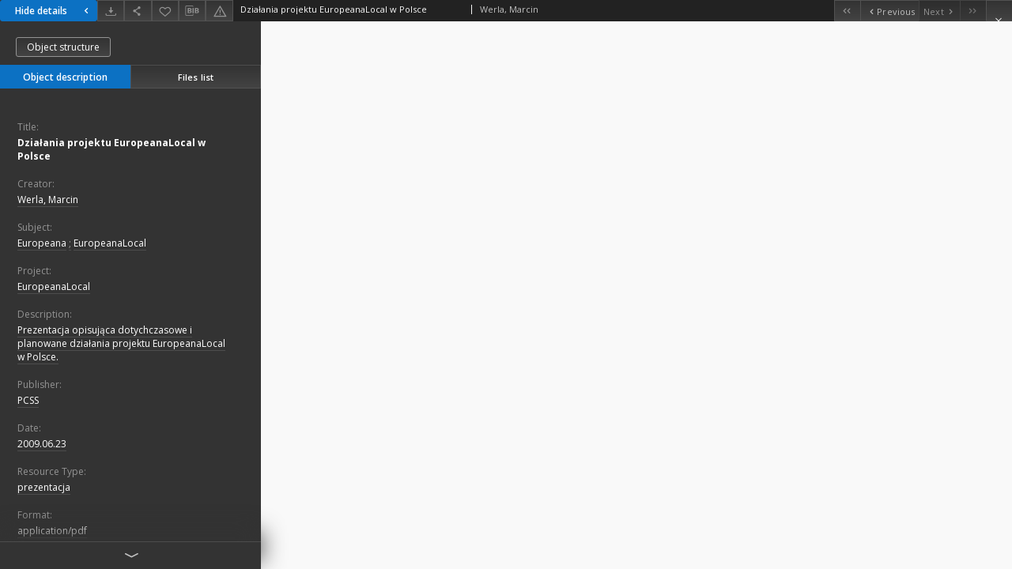

--- FILE ---
content_type: text/html;charset=utf-8
request_url: https://lib.psnc.pl/dlibra/publication/208/edition/189/content?ref=struct
body_size: 4302
content:
<!doctype html>
<html lang="en">
	<head>
		


<meta charset="utf-8">
<meta http-equiv="X-UA-Compatible" content="IE=edge">
<meta name="viewport" content="width=device-width, initial-scale=1">


<title>Dzia&#322;ania projektu EuropeanaLocal w Polsce - PSNC Repository</title>
<meta name="Description" content="Prezentacja opisująca dotychczasowe i planowane działania projektu EuropeanaLocal w Polsce." />

<meta property="og:url"                content="https://lib.psnc.pl/dlibra/publication/208/edition/189/content" />
<meta property="og:type"               content="Object" />
<meta property="og:title"              content="Dzia&#322;ania projektu EuropeanaLocal w Polsce - PSNC Repository" />
<meta property="og:description"        content="Prezentacja opisująca dotychczasowe i planowane działania projektu EuropeanaLocal w Polsce." />
<meta property="og:image"              content="https://lib.psnc.pl/style/dlibra/default/img/items/book-without-img.svg" />

<link rel="icon" type="image/png" href="https://lib.psnc.pl/style/common/img/icons/favicon.png" sizes="16x16"> 
<link rel="apple-touch-icon" href="https://lib.psnc.pl/style/common/img/icons/apple-touch-icon.png">


<link rel="stylesheet" href="https://lib.psnc.pl/style/dlibra/default/css/libs.css?20210805152927">
<link rel="stylesheet" href="https://lib.psnc.pl/style/dlibra/default/css/main.css?20210805152927">
<link rel="stylesheet" href="https://lib.psnc.pl/style/dlibra/default/css/colors.css?20210805152927">
<link rel="stylesheet" href="https://lib.psnc.pl/style/dlibra/default/css/custom.css?20210805152927">


								<link rel="meta" type="application/rdf+xml" href="https://lib.psnc.pl/dlibra/rdf.xml?type=e&amp;id=189"/>
	
	<link rel="schema.DC" href="http://purl.org/dc/elements/1.1/" />
	<!--type is "document" for import all tags into zotero-->
	<meta name="DC.type" content="document" />
	<meta name="DC.identifier" content="https://lib.psnc.pl/publication/208" />
	
						<meta name="DC.date" content="2009.06.23" />
								<meta name="DC.identifier" content="http://lib.psnc.pl/Content/189/EuropeanaLocal-2.pdf" />
								<meta name="DC.creator" content="Werla, Marcin" />
								<meta name="DC.subject" content="Europeana" />
					<meta name="DC.subject" content="EuropeanaLocal" />
								<meta name="DC.format" content="application/pdf" />
								<meta name="DC.description" content="Prezentacja opisuj&#261;ca dotychczasowe i planowane dzia&#322;ania projektu EuropeanaLocal w Polsce." />
								<meta name="DC.language" content="pol" />
								<meta name="DC.title" content="Dzia&#322;ania projektu EuropeanaLocal w Polsce" />
								<meta name="DC.type" content="prezentacja" />
								<meta name="DC.relation" content="oai:lib.psnc.pl:publication:208" />
								<meta name="DC.rights" content="PCSS" />
								<meta name="DC.publisher" content="PCSS" />
								<meta name="DC.issued" content="2009.06.23" />
			
								<meta name="citation_title" content="Dzia&#322;ania projektu EuropeanaLocal w Polsce" />
				<meta name="citation_author" content="Werla, Marcin" />
				<meta name="citation_pdf_url" content="http://lib.psnc.pl/Content/189/EuropeanaLocal-2.pdf" />
				<meta name="citation_online_date" content="2009/06/29" />
		
					

			</head>

	<body class="fixed show-content">

					



<section>
<div id="show-content" tabindex="-1" data-oaiurl="https://lib.psnc.pl/dlibra/oai-pmh-repository.xml?verb=GetRecord&amp;metadataPrefix=mets&amp;identifier=oai:lib.psnc.pl:189" data-editionid="189" data-formatid="">
    <div>
        <aside class="show-content__top-container js-top">
            <div class="show-content__details-container">
                <div class="show-content__close-container">
					<button type="button" class="info-close opened js-toggle-info"
						data-close="Hide details<i class='dlibra-icon-chevron-left'></i>"
						data-show="Show details<i class='dlibra-icon-chevron-right'></i>">
						Hide details
						<i class='dlibra-icon-chevron-right'></i>
					</button>
                </div>
                <ul class="show-content__buttons-list">
										    <li class="buttons-list__item">
							                                                            <a class="buttons-list__item--anchor js-analytics-content" aria-label="Download" href="https://lib.psnc.pl/Content/189/download/" download>
                                    <span class="dlibra-icon-download"></span>
                                </a>
                            					    </li>
					
                    <li class="share buttons-list__item">
                      <div class="a2a_kit">
						                        <a aria-label="Share" class="a2a_dd buttons-list__item--anchor" href="https://www.addtoany.com/share">
													<span class="dlibra-icon-share"></span>
                        </a>
                      </div>
                    </li>

                    <li class="buttons-list__item">
						                        <button type="button" title="Add to favorites" aria-label="Add to favorites"
							data-addToFav="Add to favorites"
							data-deleteFromFav="Remove from favorites"
							data-ajaxurl="https://lib.psnc.pl/dlibra/ajax.xml"
							data-ajaxparams="wid=Actions&amp;pageId=publication&amp;actionId=AddToFavouriteAction&amp;eid=189"
							data-addedtofavlab="Added to favourities."
							data-removedfromfavlab="Removed from favourities"
							data-onlylogged="You have to be logged in"
							data-error="An error occured during adding to favourites"
							class=" buttons-list__item--button js-add-fav">
							<span class="dlibra-icon-heart"></span>
                        </button>
                    </li>

																				
										<li class="buttons-list__item">
											<div class="dropdown">
																								<button class="dropdown-toggle buttons-list__item--button buttons-list__item--button-bib" type="button" data-toggle="dropdown"
													title="Download bibliography description" aria-label="Download bibliography description">
													<span class="dlibra-icon-bib"></span>
												</button>
												<ul class="object__dropdown-bib dropdown-menu pull-left">
													<li>
														<a download="208.ris" href="https://lib.psnc.pl/dlibra/dlibra.ris?type=e&amp;id=189">
															ris
														</a>
													</li>
													<li>
														<a download="208.bib" href="https://lib.psnc.pl/dlibra/dlibra.bib?type=e&amp;id=189">
															BibTeX
														</a>
													</li>
												</ul>
											</div>
										</li>

										<li class="buttons-list__item">
																						<a aria-label="Report an error" href="https://lib.psnc.pl/dlibra/report-problem?id=189" class="buttons-list__item--anchor">
												<span class="dlibra-icon-warning"></span>
											</a>
										</li>

					                </ul>
            </div>
            <div class="show-content__title-container">
                <div>
																														<h1 class="show-content__main-header"> Dzia&#322;ania projektu EuropeanaLocal w Polsce</h1>
																								<h2 class="show-content__subheader">
															Werla, Marcin														</h2>
											                </div>
                <ul class="show-content__object-navigation" data-pageid="189">
																			<li class="object-navigation__item " data-pageid="188">
												<a class="arrow-container" aria-label="First object on the list" href="https://lib.psnc.pl/dlibra/publication/207/edition/188/content?&amp;ref=struct">
							<span class="dlibra-icon-chevron-left icon"></span>
							<span class="dlibra-icon-chevron-left icon-second"></span>
						</a>
					</li>
										

					<li class="object-navigation__item " data-pageid="188">
												<a aria-label="Previous object on the list" href="https://lib.psnc.pl/dlibra/publication/207/edition/188/content?&amp;ref=struct">
							<span class="text-info"><span class="dlibra-icon-chevron-left left"></span>Previous</span>
						</a>
					</li>
					
					
					<li class="object-navigation__item  notclickable " data-pageid="189">
												<a aria-label="Next object on the list" href="https://lib.psnc.pl/dlibra/publication/208/edition/189/content?&amp;ref=struct">
							<span class="text-info">Next<span class="dlibra-icon-chevron-right right"></span></span>
						</a>
					</li>
															<li class="object-navigation__item  notclickable " data-pageid="189">
												<a class="arrow-container" aria-label="Last object on the list" href="https://lib.psnc.pl/dlibra/publication/208/edition/189/content?&amp;ref=struct">
							<span class="dlibra-icon-chevron-right icon"></span>
							<span class="dlibra-icon-chevron-right icon-second"></span>
						</a>
					</li>
																					<li class="object-navigation__item show-content__close">
										<a class="arrow-container" aria-label="Close" href="https://lib.psnc.pl/dlibra/publication/208/edition/189#structure"></a>
				</li>
                </ul>
            </div>
        </aside>
    </div>
    <div>
        <section class="show-content__details-column opened js-details-column">
							<a href="https://lib.psnc.pl/dlibra/publication/208/edition/189#structure" class="show-content__group-object-btn">Object structure</a>
			
			<ul class="nav nav-tabs details__tabs" id="myTab">
                <li class="active details__tabs-item js-tab-switch">
                    <button type="button" data-target="#metadata" data-toggle="tab">Object description</button>
                </li>
                <li class="details__tabs-item js-tab-switch">
                    <button type="button" data-target="#files" data-toggle="tab">Files list</button>
                </li>
            </ul>

            <div class="tab-content details__tabs-content js-tabs-content">
                <div class="tab-pane details__tabs-pane active js-tab" id="metadata">
                    <div>
                        <div class="show-content__details-top-wrapper">
                            <div class="dropdown details__lang">
                                                          </div>
                        </div>

                        <div>
                                                            			<h3 class="details__header">Title:</h3>
		<p class="details__text title">
						
																			<a href="https://lib.psnc.pl//dlibra/metadatasearch?action=AdvancedSearchAction&amp;type=-3&amp;val1=Title:%22Dzia%C5%82ania+projektu+EuropeanaLocal+w+Polsce%22"
					>
					Dzia&#322;ania projektu EuropeanaLocal w Polsce</a>
					      		</p>
				                                                            			<h3 class="details__header">Creator:</h3>
		<p class="details__text ">
						
																			<a href="https://lib.psnc.pl//dlibra/metadatasearch?action=AdvancedSearchAction&amp;type=-3&amp;val1=Creator:%22Werla%2C+Marcin%22"
					>
					Werla, Marcin</a>
					      		</p>
				                                                            			<h3 class="details__header">Subject:</h3>
		<p class="details__text ">
						
																			<a href="https://lib.psnc.pl//dlibra/metadatasearch?action=AdvancedSearchAction&amp;type=-3&amp;val1=Subject:%22Europeana%22"
					>
					Europeana</a>
					      		<span class="divider">;</span> 
																			<a href="https://lib.psnc.pl//dlibra/metadatasearch?action=AdvancedSearchAction&amp;type=-3&amp;val1=Subject:%22EuropeanaLocal%22"
					>
					EuropeanaLocal</a>
					      		</p>
												<h3 class="details__header">Project:</h3>
		<p class="details__text ">
						
																			<a href="https://lib.psnc.pl//dlibra/metadatasearch?action=AdvancedSearchAction&amp;type=-3&amp;val1=project:%22EuropeanaLocal%22"
					>
					EuropeanaLocal</a>
					      		</p>
							                                                            			<h3 class="details__header">Description:</h3>
		<p class="details__text ">
						
																			<a href="https://lib.psnc.pl//dlibra/metadatasearch?action=AdvancedSearchAction&amp;type=-3&amp;val1=Description:%22Prezentacja+opisuj%C4%85ca+dotychczasowe+i+planowane+dzia%C5%82ania+projektu+EuropeanaLocal+w+Polsce.%22"
					>
					Prezentacja opisuj&#261;ca dotychczasowe i planowane dzia&#322;ania projektu EuropeanaLocal w Polsce.</a>
					      		</p>
				                                                            			<h3 class="details__header">Publisher:</h3>
		<p class="details__text ">
						
																			<a href="https://lib.psnc.pl//dlibra/metadatasearch?action=AdvancedSearchAction&amp;type=-3&amp;val1=Publisher:%22PCSS%22"
					>
					PCSS</a>
					      		</p>
				                                                            			<h3 class="details__header">Date:</h3>
		<p class="details__text ">
						
																			<a href="https://lib.psnc.pl//dlibra/metadatasearch?action=AdvancedSearchAction&amp;type=-3&amp;val1=Date:%222009.06.23%22"
					>
					2009.06.23</a>
					      		</p>
				                                                            			<h3 class="details__header">Resource Type:</h3>
		<p class="details__text ">
						
																			<a href="https://lib.psnc.pl//dlibra/metadatasearch?action=AdvancedSearchAction&amp;type=-3&amp;val1=Type:%22prezentacja%22"
					>
					prezentacja</a>
					      		</p>
				                                                            			<h3 class="details__header">Format:</h3>
		<p class="details__text ">
						
																			<a href="https://lib.psnc.pl//dlibra/metadatasearch?action=AdvancedSearchAction&amp;type=-3&amp;val1=Format:%22application%5C%2Fpdf%22"
					>
					application/pdf</a>
					      		</p>
				                                                            			<h3 class="details__header">Language:</h3>
		<p class="details__text ">
						
																			<a href="https://lib.psnc.pl//dlibra/metadatasearch?action=AdvancedSearchAction&amp;type=-3&amp;val1=Language:%22pol%22"
					>
					pol</a>
					      		</p>
				                                                            			<h3 class="details__header">Rights Management:</h3>
		<p class="details__text ">
						
																			<a href="https://lib.psnc.pl//dlibra/metadatasearch?action=AdvancedSearchAction&amp;type=-3&amp;val1=Rights:%22PCSS%22"
					>
					PCSS</a>
					      		</p>
				                                                    </div>
                    </div>
				</div>

                <div class="tab-pane details__tabs-pane js-tab" id="files">
					<ul id="publicationFiles" class="pub-list">
					</ul>
                </div>
            </div>
			<div class="details__more-button hidden js-more-button">
				<span class="dlibra-icon-chevron-long-down"></span>
			</div>
        </section>

        <section>
            <div class="show-content__iframe-wrapper opened js-iframe-wrapper">
            												<iframe tabindex="0" id="js-main-frame" src="https://lib.psnc.pl//Content/189/EuropeanaLocal-2.pdf" allowfullscreen title="main-frame">
						</iframe>
					            	            </div>
        </section>
    </div>
</div>
</section>
<div class="modal fade modal--addToFav" tabindex="-1" role="dialog" data-js-modal='addToFav'>
  <div class="modal-dialog" role="document">
    <div class="modal-content">
      <div class="modal-body">
        <p class="js-addToFav-text"></p>
      </div>
      <div class="modal-footer pull-right">
        <button type="button" class="modal-button" data-dismiss="modal">Ok</button>
      </div>
			<div class="clearfix"></div>
    </div><!-- /.modal-content -->
  </div><!-- /.modal-dialog -->
</div><!-- /.modal -->


<div class="modal fade modal--access" tabindex="-1" role="dialog" data-js-modal="access">
  <div class="modal-dialog js-modal-inner" role="document">
    <div class="modal-content">
      <button type="button" class="modal-close" data-dismiss="modal" aria-label="Close"></button>
      <div class="modal-header">
        <h4 class="modal-title">Secured publication</h4>
      </div>
			<form id="sendPermissionRequestForm" action="javascript:void(0)">
				<div class="modal-body">
					 <p class="modal-desc">This publication is unavailable to your account. If you have more privileged account please try to use it
or contact with the institution connected to this digital library.</p>
					 <label class="modal-label" for="userEmail">Type your email<sup>*</sup></label>
					 <input class="modal-input" required type="email" name="userEmail" id="userEmail" value="" >
					 <input type="hidden" name="editionId" value="189" id="editionId">
					 <input type="hidden" name="publicationId" value="208" id="publicationId">
					 <label class="modal-label" for="requestReason">Type your reason<sup>*</sup></label>
					 <textarea class="modal-textarea" required name="requestReason" id="requestReason" cols="50" rows="5" ></textarea>
					 <input type="hidden" name="homeURL" id="homeURL" value="https://lib.psnc.pl/dlibra">
				</div>
				<div class="modal-footer">
					<button type="button" class="btn btn-default modal-dismiss" data-dismiss="modal">Cancel</button>
					<button class="modal-submit js-send-request">Send</button>
				</div>
		 </form>
    </div><!-- /.modal-content -->
  </div><!-- /.modal-dialog -->
  <div class="modal-more hidden js-modal-more"></div>
</div><!-- /.modal -->

<script>
  var a2a_config = a2a_config || {};
  a2a_config.onclick = 1;
  a2a_config.locale = "pl";
  a2a_config.color_main = "404040";
  a2a_config.color_border = "525252";
  a2a_config.color_link_text = "f1f1f1";
  a2a_config.color_link_text_hover = "f1f1f1";
  a2a_config.color_bg = "353535";
  a2a_config.icon_color = "#4e4e4e";
	a2a_config.num_services = 6;
	a2a_config.prioritize = ["facebook", "wykop", "twitter", "pinterest", "email", "gmail"];
</script>
<script async src="https://static.addtoany.com/menu/page.js"></script>



					  <div class="modal--change-view modal fade"  tabindex="-1" role="dialog" data-js-modal='changeView'>
    <div class="modal-dialog js-modal-inner">
    <div class="modal-content">
        <button type="button" class="modal-close" data-dismiss="modal" aria-label="Close"></button>
        <div class="modal-header">
          <h4 class="modal-title">How would you like to display the object?</h4>
        </div>
        <div class="modal-body">
                    	                                      <div class="viewMode__section">
              <label class="viewMode__accordion-trigger" data-js-viewmode-trigger="checked">
                  <input name="viewMode" checked class="js-viewMode-option viewMode__radio" type="radio" data-contenturl="https://lib.psnc.pl/Content/189/EuropeanaLocal-2.pdf" data-value="browser">
                  <span>Let My browser handle publication's content.</span>
              </label>

              <div class="viewMode__accordion-wrapper open js-viewmode-wrapper">
                              </div>
            </div>
                              </div>
        <div class="modal-footer">
          <div class="viewMode__remember">
            <label>
              <input class="viewMode__checkbox remember-mode-checkbox" type="checkbox" data-cookiename="handler_application/pdf_false" data-cookiettl="604800000" data-cookiepath="'/'" checked> <span>Remember my choice</span>
            </label>
          </div>
          <a href="" class="viewMode__submit pull-right js-viewMode-select">Apply</a>
          <div class="clearfix"></div>

        </div>
        </div>
      </div>
  </div><!-- /.modal -->

		
		<script src="https://lib.psnc.pl/style/dlibra/default/js/script-jquery.min.js" type="text/javascript"></script>
		<script src="https://lib.psnc.pl/style/dlibra/default/js/libs.min.js?20210805152927" type="text/javascript"></script>
		<script src="https://lib.psnc.pl/style/dlibra/default/js/main.min.js?20210805152927" type="text/javascript"></script>
	</body>
</html>


--- FILE ---
content_type: text/xml;charset=utf-8
request_url: https://lib.psnc.pl/dlibra/oai-pmh-repository.xml?verb=GetRecord&metadataPrefix=mets&identifier=oai:lib.psnc.pl:189
body_size: 1425
content:
<?xml version="1.0" encoding="UTF-8"?>
<?xml-stylesheet type="text/xsl" href="https://lib.psnc.pl/style/common/xsl/oai-style.xsl"?>
<OAI-PMH xmlns="http://www.openarchives.org/OAI/2.0/" 
         xmlns:xsi="http://www.w3.org/2001/XMLSchema-instance"
         xsi:schemaLocation="http://www.openarchives.org/OAI/2.0/
         http://www.openarchives.org/OAI/2.0/OAI-PMH.xsd">
	<responseDate>2026-01-30T00:02:50Z</responseDate>
	<request identifier="oai:lib.psnc.pl:189" metadataPrefix="mets" verb="GetRecord">
	https://lib.psnc.pl/oai-pmh-repository.xml</request>
	<GetRecord>
	
  <record>
	<header>
		<identifier>oai:lib.psnc.pl:189</identifier>
	    <datestamp>2011-08-25T15:04:55Z</datestamp>
		  <setSpec>PSNCRepository:PSNCExternalRepository:Departments</setSpec> 	      <setSpec>PSNCRepository:PSNCExternalRepository:Projects</setSpec> 	      <setSpec>PSNCRepository:PSNCExternalRepository:Departments:NetworkServices</setSpec> 	      <setSpec>PSNCRepository:PSNCExternalRepository</setSpec> 	      <setSpec>PSNCRepository</setSpec> 	    </header>
		<metadata>
	<mets LABEL="Działania projektu EuropeanaLocal w Polsce" xmlns="http://www.loc.gov/METS/" xmlns:xlink="http://www.w3.org/1999/xlink" xmlns:xsi="http://www.w3.org/2001/XMLSchema-instance" xsi:schemaLocation="http://www.loc.gov/METS/ http://www.loc.gov/standards/mets/mets.xsd">
 <dmdSec ID="dmd0">
  <mdWrap MIMETYPE="text/xml" MDTYPE="OTHER" OTHERMDTYPE="dlibra_avs" LABEL="Local Metadata">
   <xmlData><dlibra_avs:metadataDescription xmlns:dlibra_avs="https://lib.psnc.pl/" xmlns:xsi="http://www.w3.org/2001/XMLSchema-instance" xsi:schemaLocation="https://lib.psnc.pl/ https://lib.psnc.pl/dlibra/attribute-schema.xsd">
<dlibra_avs:PublicAccess><![CDATA[true]]></dlibra_avs:PublicAccess>
<dlibra_avs:Title>
<value xml:lang="pl"><![CDATA[Działania projektu EuropeanaLocal w Polsce]]></value>
</dlibra_avs:Title>
<dlibra_avs:Creator xml:lang="pl"><![CDATA[Werla, Marcin]]></dlibra_avs:Creator>
<dlibra_avs:Subject>
<value xml:lang="pl"><![CDATA[Europeana]]></value>
<value xml:lang="pl"><![CDATA[EuropeanaLocal]]></value>
<dlibra_avs:project xml:lang="pl"><![CDATA[EuropeanaLocal]]></dlibra_avs:project>
</dlibra_avs:Subject>
<dlibra_avs:Coverage/>
<dlibra_avs:Description>
<value xml:lang="pl"><![CDATA[Prezentacja opisująca dotychczasowe i planowane działania projektu EuropeanaLocal w Polsce.]]></value>
<dlibra_avs:ThesisDegree/>
</dlibra_avs:Description>
<dlibra_avs:Publisher xml:lang="pl"><![CDATA[PCSS]]></dlibra_avs:Publisher>
<dlibra_avs:Date>
<value xml:lang="pl"><![CDATA[2009.06.23]]></value>
</dlibra_avs:Date>
<dlibra_avs:Type xml:lang="pl"><![CDATA[prezentacja]]></dlibra_avs:Type>
<dlibra_avs:Format>
<value xml:lang="pl"><![CDATA[application/pdf]]></value>
</dlibra_avs:Format>
<dlibra_avs:Identifier/>
<dlibra_avs:Language xml:lang="pl"><![CDATA[pol]]></dlibra_avs:Language>
<dlibra_avs:Relation/>
<dlibra_avs:Rights>
<value xml:lang="pl"><![CDATA[PCSS]]></value>
</dlibra_avs:Rights>
<dlibra_avs:Provenance/>
</dlibra_avs:metadataDescription>
</xmlData>
  </mdWrap>
 </dmdSec>
 <dmdSec ID="dmd1">
  <mdWrap MIMETYPE="text/xml" MDTYPE="DC" LABEL="Dublin Core Metadata">
   <xmlData><dc:dc xmlns:dc="http://purl.org/dc/elements/1.1/">
<dc:title xml:lang="pl"><![CDATA[Działania projektu EuropeanaLocal w Polsce]]></dc:title>
<dc:creator xml:lang="pl"><![CDATA[Werla, Marcin]]></dc:creator>
<dc:subject xml:lang="pl"><![CDATA[Europeana]]></dc:subject>
<dc:subject xml:lang="pl"><![CDATA[EuropeanaLocal]]></dc:subject>
<dc:description xml:lang="pl"><![CDATA[Prezentacja opisująca dotychczasowe i planowane działania projektu EuropeanaLocal w Polsce.]]></dc:description>
<dc:publisher xml:lang="pl"><![CDATA[PCSS]]></dc:publisher>
<dc:date xml:lang="pl"><![CDATA[2009.06.23]]></dc:date>
<dc:type xml:lang="pl"><![CDATA[prezentacja]]></dc:type>
<dc:format xml:lang="pl"><![CDATA[application/pdf]]></dc:format>
<dc:identifier><![CDATA[https://lib.psnc.pl/dlibra/publication/edition/189/content]]></dc:identifier>
<dc:identifier><![CDATA[oai:lib.psnc.pl:189]]></dc:identifier>
<dc:language xml:lang="pl"><![CDATA[pol]]></dc:language>
<dc:rights xml:lang="pl"><![CDATA[PCSS]]></dc:rights>
</dc:dc>
</xmlData>
  </mdWrap>
 </dmdSec>
 <fileSec>
  <fileGrp USE="original">
   <file ID="original0" MIMETYPE="application/pdf">
    <FLocat LOCTYPE="URL" xlink:type="simple" xlink:href="https://lib.psnc.pl/Content/189/EuropeanaLocal-2.pdf"/>
   </file>
  </fileGrp>
 </fileSec>
 <structMap TYPE="PHYSICAL">
  <div ID="physicalStructure" DMDID="dmd1 dmd0" TYPE="files">
   <div ID="phys0" TYPE="file">
    <fptr FILEID="original0"/>
   </div>
  </div>
 </structMap>
</mets>

</metadata>
	  </record>	</GetRecord>
</OAI-PMH>
